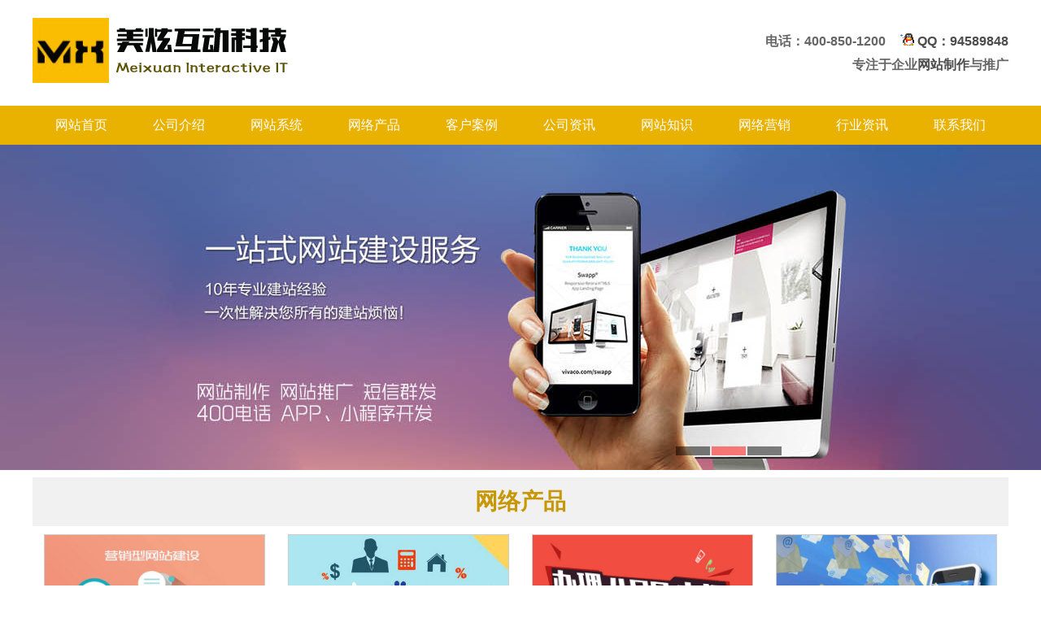

--- FILE ---
content_type: text/html; Charset=gb2312
request_url: http://sxmxhd.com/
body_size: 8215
content:

<html>
<head>
<meta http-equiv="content-type" content="text/html; charset=gb2312">
<title>网站建设-美炫网站建设</title>
<meta name="keywords" content="网站建设,网站系统制作,网站系统开发,公司内部系统开发,web系统开发,网站系统定制,小型软件开发,小型软件定制">
<meta name="description" content="美炫互动科技为各类企业或个人提供企业网站建设和小型网站系统定制开发，帮助客户在工作中经营中提高工作效率，建立新的竞争优势！网站系统定制开发就选美炫互动软件。 ">
<script type="text/javascript">
 if ((navigator.userAgent.match(/(iPhone|iPod|Android|ios)/i))) {
   location.replace("http://www.sxmxhd.com/m/");
 }
</script>
<link href="images/common.css" type="text/css" rel="stylesheet">
<link rel="shortcut icon" href="images/favicon.ico">
</head>
<body leftMargin=0 topMargin=0 rightMargin=0 marginwidth="0" marginheight="0">
<META charset="gb2312">
<table width="1200" border="0" align="center" cellpadding="0" cellspacing="0">
  <tr>
    <td height="130"><a href="http://www.sxmxhd.com/"><img src="images/logo.jpg" height="80" border="0" alt="美炫互动logo"></a> <a href="./"><img src="images/mxhdkj.png" height="80" border="0" alt="美炫网站建设"></a></td>
    <td width="500"><div align="right">
      <p><font style="font-size:16px; font-weight:bold; ">电话：400-850-1200 &nbsp; <a href="tencent://message/?uin=94589848&Site=www.sxmxhd.com&Menu=yes" target="_blank"><img src="images/qq1.gif" border="0"/> QQ：94589848</a>
	  <br><br>专注于企业<a href="http://www.sxmxhd.com/">网站制作</a>与推广 </font></p>
    </div></td>
  </tr>
</table>
<table width="100%"  border="0" align="center" cellpadding="0" cellspacing="0">
  <tr>
    <td bgcolor="#eab200">
<table width="1200" border="0" align="center" cellpadding="0" cellspacing="0">
  <tr>
    <td height="48" align="center"><a href="./" class="b1">网站首页</a></td>
    <td align="center"><a href="about.asp?id=1" class="b1">公司介绍</a></td>
    <td align="center"><a href="p-xitong.asp" class="b1">网站系统</a></td>
    <td align="center"><a href="p.asp" class="b1">网络产品</a></td>
    <td align="center"><a href="p_anli.asp" class="b1">客户案例</a></td>
    <td align="center"><a href="news_type.asp?typeid=9" class="b1">公司资讯</a></td>
    <td align="center"><a href="news_type.asp?typeid=8" class="b1">网站知识</a></td>
    <td align="center"><a href="news_type.asp?typeid=2" class="b1">网络营销</a></td>
    <td align="center"><a href="news_type.asp?typeid=1" class="b1">行业资讯</a></td>
    <td align="center"><a href="about.asp?id=2" class="b1">联系我们</a></td>
  </tr>
</table>
    </td>
  </tr>
</table>
<META charset="gb2312">
<link rel="stylesheet" href="js5/reset.css">
<script type="text/javascript" src="js5/jquery.js"></script>
<script type="text/javascript" src="js5/jquery.SuperSlide2.js"></script>
<div class="contanier clearx">
  <div class="fullSlide">
			<div class="bd">
               <ul>			
					<li _src="url(images/meixuan2.jpg)" style="background:center 0 no-repeat;" alt="太原网站开发、企业官网开发"><a href="index.asp"></a></li>
					<li _src="url(images/meixuan1.jpg)" style="background:center 0 no-repeat;" alt="山西一站式网站建设服务：网站制作推广、app小程序开发"><a href="p.asp"></a></li>
					<li _src="url(images/meixuan3.jpg)" style="background:center 0 no-repeat;" alt="美炫互动优势"><a href="about.asp?id=3"></a></li>
				</ul>
			</div>
			<div class="hd"><ul></ul></div>
			<span class="prev"></span>
			<span class="next"></span>
  </div>

</div>
		
<script type="text/javascript">
		$(function(){
			$(".w1000").slide({
			titCell:"",
			mainCell:".show ul",
			autoPage:true,
			effect:"leftLoop",
			autoPlay:true,
			vis:3
		});

		$(".fullSlide").hover(function(){
    $(this).find(".prev,.next").stop(true, true).fadeTo("show", 0.5)
},
function(){
    $(this).find(".prev,.next").fadeOut()
});
$(".fullSlide").slide({
    titCell: ".hd ul",
    mainCell: ".bd ul",
    effect: "fold",
    autoPlay: true,
    autoPage: true,
    trigger: "click",
    startFun: function(i) {
        var curLi = jQuery(".fullSlide .bd li").eq(i);
        if ( !! curLi.attr("_src")) {
            curLi.css("background-image", curLi.attr("_src")).removeAttr("_src")
        }
    }
});
	})
		
</script>
<br>
<table width="1200" border="0" align="center" cellpadding="0" cellspacing="0">
  <tr>
    <td bgcolor="#f1f1f1" height="60" class="index1"><a href="p.asp">网络产品</a> </td>
  </tr>
</table>
<table width="1200" border="0" align="center" cellpadding="0" cellspacing="0" cellspace="0">
  <tr>
    
    <td width="300" align="center"><table width="272" border="0" align="center" cellpadding="0" cellspacing="0">
        <tr>
          <td height="10"></td>
        </tr>
        <tr>
          <td class="bian4" height="192" valign="middle"><div align="center"><a href='p_show.asp?num=5' target='_blank'><img src="upload/20181020201117378.jpg" width="270"  height="190" alt="营销型网站建设" border="0" /></a></div></td>
        </tr>
        <tr>
          <td height="30"><div align="center"><a href='p_show.asp?num=5' target='_blank' class="b3">营销型网站建设</a></div></td>
        </tr>
    </table></td>
    
    <td width="300" align="center"><table width="272" border="0" align="center" cellpadding="0" cellspacing="0">
        <tr>
          <td height="10"></td>
        </tr>
        <tr>
          <td class="bian4" height="192" valign="middle"><div align="center"><a href='p_show.asp?num=6' target='_blank'><img src="upload/20181020201128928.jpg" width="270"  height="190" alt="网站推广" border="0" /></a></div></td>
        </tr>
        <tr>
          <td height="30"><div align="center"><a href='p_show.asp?num=6' target='_blank' class="b3">网站推广</a></div></td>
        </tr>
    </table></td>
    
    <td width="300" align="center"><table width="272" border="0" align="center" cellpadding="0" cellspacing="0">
        <tr>
          <td height="10"></td>
        </tr>
        <tr>
          <td class="bian4" height="192" valign="middle"><div align="center"><a href='p_show.asp?num=7' target='_blank'><img src="upload/20181020195952889.jpg" width="270"  height="190" alt="企业400电话" border="0" /></a></div></td>
        </tr>
        <tr>
          <td height="30"><div align="center"><a href='p_show.asp?num=7' target='_blank' class="b3">企业400电话</a></div></td>
        </tr>
    </table></td>
    
    <td width="300" align="center"><table width="272" border="0" align="center" cellpadding="0" cellspacing="0">
        <tr>
          <td height="10"></td>
        </tr>
        <tr>
          <td class="bian4" height="192" valign="middle"><div align="center"><a href='p_show.asp?num=8' target='_blank'><img src="upload/2018102020022851.jpg" width="270"  height="190" alt="企业短信平台" border="0" /></a></div></td>
        </tr>
        <tr>
          <td height="30"><div align="center"><a href='p_show.asp?num=8' target='_blank' class="b3">企业短信平台</a></div></td>
        </tr>
    </table></td>
    </td></tr>
  </tr>
</table>
<br>
<table width="1200" border="0" align="center" cellpadding="0" cellspacing="0">
  <tr>
    <td height="60" bgcolor="#f1f1f1" class="index1">简洁实用 会成交的营销型企业网站</td>
  </tr>
</table>
<table width="1200" border="0" align="center" cellpadding="0" cellspacing="14">
  <tr>
    <td width="80" height="80"><div align="center"><img src="images/21.png" width="60"></div></td>
    <td width="300"><strong>培训保障</strong><br>
      网站使用培训、文字图片编辑</td>
    <td width="80"><div align="center"><img src="images/22.png" width="60"></div></td>
    <td width="300"><strong>运营保障</strong><br>
      互联网推广方法指导</td>
    <td width="80"><div align="center"><img src="images/23.png" width="60"></div></td>
    <td width="300"><strong>技术保障</strong><br>
      高效机房，7*24小时不掉线</td>
  </tr>
  <tr>
    <td height="80"><div align="center"><img src="images/24.png" width="60"></div></td>
    <td><strong>营销保障</strong><br>
      网站排名首页霸占搜索首页</td>
    <td><div align="center"><img src="images/25.png" width="60"></div></td>
    <td><strong>咨询保障</strong><br>
      最新网络技术服务咨询</td>
    <td><div align="center"><img src="images/26.png" width="60"></div></td>
    <td><strong>服务保障</strong><br>
      长期免费技术支持与指导</td>
  </tr>
</table>
<br>
<table width="1200" border="0" align="center" cellpadding="0" cellspacing="0" >
  <tr>
    <td width="380" valign="top">
	<table width="380" border="0" cellpadding="0" cellspacing="0">
       <tr>
        <td bgcolor="#393836" height="40" class="bai14">&nbsp;&nbsp;<a href="news_type.asp?typeid=2" class="b1">网络营销</a> Network Marketing</td>
       </tr>
        <tr>
          <td height="10" ></td>
        </tr>
        
        <tr>
          <td align="left" class="bian71" height="32">&nbsp; · <a href="info.asp?nid=58" target="_blank" title="常见的国外友情链接交易平台">
            常见的国外友情链接交易平台
          </a></td>
        </tr>
        
        <tr>
          <td align="left" class="bian71" height="32">&nbsp; · <a href="info.asp?nid=36" target="_blank" title="28条做网站推广的成功法则">
            28条做网站推广的成功法则
          </a></td>
        </tr>
        
        <tr>
          <td align="left" class="bian71" height="32">&nbsp; · <a href="info.asp?nid=31" target="_blank" title="六种见效最快的免费网络推广方法">
            六种见效最快的免费网络推广方法
          </a></td>
        </tr>
        
        <tr>
          <td align="left" class="bian71" height="32">&nbsp; · <a href="info.asp?nid=30" target="_blank" title="网络推广三种方法究竟该如何运用">
            网络推广三种方法究竟该如何运用
          </a></td>
        </tr>
        
        <tr>
          <td align="left" class="bian71" height="32">&nbsp; · <a href="info.asp?nid=26" target="_blank" title="网络推广技巧有哪些？">
            网络推广技巧有哪些？
          </a></td>
        </tr>
        
        <tr>
          <td align="left" class="bian71" height="32">&nbsp; · <a href="info.asp?nid=25" target="_blank" title="百度优化上的9条宝贵经验分享">
            百度优化上的9条宝贵经验分享
          </a></td>
        </tr>
        
        <tr>
          <td align="left" class="bian71" height="32">&nbsp; · <a href="info.asp?nid=19" target="_blank" title="微信公众号7个运营案例实战分享">
            微信公众号7个运营案例实战分享
          </a></td>
        </tr>
        
        <tr>
          <td align="left" class="bian71" height="32">&nbsp; · <a href="info.asp?nid=15" target="_blank" title="网络营销竟能让一个企业起死回生！">
            网络营销竟能让一个企业起死回生！
          </a></td>
        </tr>
        
        <tr>
          <td align="left" class="bian71" height="32">&nbsp; · <a href="info.asp?nid=14" target="_blank" title="SEO如何突破网站排名的困境?">
            SEO如何突破网站排名的困境?
          </a></td>
        </tr>
        
        <tr>
          <td align="left" class="bian71" height="32">&nbsp; · <a href="info.asp?nid=8" target="_blank" title="网络营销效果――品牌增加值">
            网络营销效果――品牌增加值
          </a></td>
        </tr>
        
    </table></td>
    <td width="440" valign="top"><table width="380" border="0" align="center" cellpadding="0" cellspacing="0">
      <tr>
        <td bgcolor="#eab200" height="40" class="bai14">&nbsp;&nbsp;<a href="news_type.asp?typeid=1" class="b1">行业新闻</a> Industry News</td>
      </tr>
      <tr>
        <td height="10" ></td>
      </tr>
      
      <tr>
        <td align="left" class="bian71" height="32">&nbsp; · <a href="info.asp?nid=64" target="_blank" title="现在还有站长在做网站吗？以前的站长还在吗?">
          现在还有站长在做网站吗？以前的站长还在吗?
        </a></td>
      </tr>
      
      <tr>
        <td align="left" class="bian71" height="32">&nbsp; · <a href="info.asp?nid=62" target="_blank" title="网站建设不仅是企业的数字名片 更是市场竞争中的核心竞争力">
          网站建设不仅是企业的数字名片 更是市场竞争中
        </a></td>
      </tr>
      
      <tr>
        <td align="left" class="bian71" height="32">&nbsp; · <a href="info.asp?nid=60" target="_blank" title="整站优化推广 网站排名不再是难题">
          整站优化推广 网站排名不再是难题
        </a></td>
      </tr>
      
      <tr>
        <td align="left" class="bian71" height="32">&nbsp; · <a href="info.asp?nid=57" target="_blank" title="研究发现Google搜索质量确实在劣化">
          研究发现Google搜索质量确实在劣化
        </a></td>
      </tr>
      
      <tr>
        <td align="left" class="bian71" height="32">&nbsp; · <a href="info.asp?nid=56" target="_blank" title="Google将调整搜索排名以遵守欧盟的监管规定">
          Google将调整搜索排名以遵守欧盟的监管规
        </a></td>
      </tr>
      
      <tr>
        <td align="left" class="bian71" height="32">&nbsp; · <a href="info.asp?nid=55" target="_blank" title="某部门网站使用指南及导航栏目说明">
          某部门网站使用指南及导航栏目说明
        </a></td>
      </tr>
      
      <tr>
        <td align="left" class="bian71" height="32">&nbsp; · <a href="info.asp?nid=53" target="_blank" title="快手广告开户多少钱？快手广告开户需要哪些资质？">
          快手广告开户多少钱？快手广告开户需要哪些资质
        </a></td>
      </tr>
      
      <tr>
        <td align="left" class="bian71" height="32">&nbsp; · <a href="info.asp?nid=52" target="_blank" title="互联网营销师：网络消费的“逐浪者”">
          互联网营销师：网络消费的“逐浪者”
        </a></td>
      </tr>
      
      <tr>
        <td align="left" class="bian71" height="32">&nbsp; · <a href="info.asp?nid=50" target="_blank" title="OA系统对中小企业的重要性">
          OA系统对中小企业的重要性
        </a></td>
      </tr>
      
      <tr>
        <td align="left" class="bian71" height="32">&nbsp; · <a href="info.asp?nid=49" target="_blank" title="太原软著加急 30天软件著作权加急">
          太原软著加急 30天软件著作权加急
        </a></td>
      </tr>
      
    </table></td>
    <td width="380" valign="top"><table width="380" border="0" cellpadding="0" cellspacing="0">
      <tr>
        <td bgcolor="#eab200" height="40" class="bai14">&nbsp;&nbsp;<a href="news_type.asp?typeid=8" class="b1">网站知识</a> Website Knowledge</td>
      </tr>
      <tr>
        <td height="10" ></td>
      </tr>
      
      <tr>
        <td align="left" class="bian71" height="32">&nbsp; · <a href="info.asp?nid=70" target="_blank" title="如何进行英文关键词研究和网站分析？">
          如何进行英文关键词研究和网站分析？
        </a></td>
      </tr>
      
      <tr>
        <td align="left" class="bian71" height="32">&nbsp; · <a href="info.asp?nid=69" target="_blank" title="谷歌搜索趋势和流量地域分布的查看">
          谷歌搜索趋势和流量地域分布的查看
        </a></td>
      </tr>
      
      <tr>
        <td align="left" class="bian71" height="32">&nbsp; · <a href="info.asp?nid=68" target="_blank" title="企业申请公众号流程及注意事项">
          企业申请公众号流程及注意事项
        </a></td>
      </tr>
      
      <tr>
        <td align="left" class="bian71" height="32">&nbsp; · <a href="info.asp?nid=67" target="_blank" title="一个Favicon图片生成网站的功能解析">
          一个Favicon图片生成网站的功能解析
        </a></td>
      </tr>
      
      <tr>
        <td align="left" class="bian71" height="32">&nbsp; · <a href="info.asp?nid=66" target="_blank" title="搜狗搜索蜘蛛IP地址大全">
          搜狗搜索蜘蛛IP地址大全
        </a></td>
      </tr>
      
      <tr>
        <td align="left" class="bian71" height="32">&nbsp; · <a href="info.asp?nid=65" target="_blank" title="一个家具公司企业网站功能概述">
          一个家具公司企业网站功能概述
        </a></td>
      </tr>
      
      <tr>
        <td align="left" class="bian71" height="32">&nbsp; · <a href="info.asp?nid=63" target="_blank" title="简洁企业客户管理系统下载 客户管理系统开发">
          简洁企业客户管理系统下载 客户管理系统开发
        </a></td>
      </tr>
      
      <tr>
        <td align="left" class="bian71" height="32">&nbsp; · <a href="info.asp?nid=61" target="_blank" title="网站基本常识大起底">
          网站基本常识大起底
        </a></td>
      </tr>
      
      <tr>
        <td align="left" class="bian71" height="32">&nbsp; · <a href="info.asp?nid=59" target="_blank" title="企业网站内容常见可能违反广告法重要提醒">
          企业网站内容常见可能违反广告法重要提醒
        </a></td>
      </tr>
      
      <tr>
        <td align="left" class="bian71" height="32">&nbsp; · <a href="info.asp?nid=51" target="_blank" title="备案网站被反诈中心拦截成127.0.0.1或0.0.0.0如何解决？">
          备案网站被反诈中心拦截成127.0.0.1或
        </a></td>
      </tr>
      
    </table></td>
  </tr>
</table>
<br>
<table width="1200" border="0" align="center" cellpadding="0" cellspacing="0">
  <tr>
    <td bgcolor="#f1f1f1" height="60" class="index1"><a href="p-xitong.asp">网站系统</a> </td>
  </tr>
</table>
<table width="1200" border="0" align="center" cellpadding="0" cellspacing="0" cellspace="0">
  <tr>
    
    <td width="300" align="center"><table width="272" border="0" align="center" cellpadding="0" cellspacing="0">
        <tr>
          <td height="10"></td>
        </tr>
        <tr>
          <td class="bian4" height="192" valign="middle"><div align="center"><a href='p_show.asp?num=20' target='_blank'><img src="upload/2022114193431560.jpg" width="270"  height="190" alt="学校/物业在线报修系统" border="0" /></a></div></td>
        </tr>
        <tr>
          <td height="30"><div align="center"><a href='p_show.asp?num=20' target='_blank' class="b3">学校/物业在线报修系统</a></div></td>
        </tr>
    </table></td>
    
    <td width="300" align="center"><table width="272" border="0" align="center" cellpadding="0" cellspacing="0">
        <tr>
          <td height="10"></td>
        </tr>
        <tr>
          <td class="bian4" height="192" valign="middle"><div align="center"><a href='p_show.asp?num=19' target='_blank'><img src="upload/20181020201128928.jpg" width="270"  height="190" alt="在线考试系统" border="0" /></a></div></td>
        </tr>
        <tr>
          <td height="30"><div align="center"><a href='p_show.asp?num=19' target='_blank' class="b3">在线考试系统</a></div></td>
        </tr>
    </table></td>
    
    <td width="300" align="center"><table width="272" border="0" align="center" cellpadding="0" cellspacing="0">
        <tr>
          <td height="10"></td>
        </tr>
        <tr>
          <td class="bian4" height="192" valign="middle"><div align="center"><a href='p_show.asp?num=13' target='_blank'><img src="upload/2020226111732865.jpg" width="270"  height="190" alt="疫情公交出租车实名登记系统（扫码登记）" border="0" /></a></div></td>
        </tr>
        <tr>
          <td height="30"><div align="center"><a href='p_show.asp?num=13' target='_blank' class="b3">疫情公交出租车实名登记系统（扫码</a></div></td>
        </tr>
    </table></td>
    
    <td width="300" align="center"><table width="272" border="0" align="center" cellpadding="0" cellspacing="0">
        <tr>
          <td height="10"></td>
        </tr>
        <tr>
          <td class="bian4" height="192" valign="middle"><div align="center"><a href='p_show.asp?num=25' target='_blank'><img src="upload/20181020201117378.jpg" width="270"  height="190" alt="学校学籍系统" border="0" /></a></div></td>
        </tr>
        <tr>
          <td height="30"><div align="center"><a href='p_show.asp?num=25' target='_blank' class="b3">学校学籍系统</a></div></td>
        </tr>
    </table></td>
    </td></tr>
    <td width="300" align="center"><table width="272" border="0" align="center" cellpadding="0" cellspacing="0">
        <tr>
          <td height="10"></td>
        </tr>
        <tr>
          <td class="bian4" height="192" valign="middle"><div align="center"><a href='p_show.asp?num=24' target='_blank'><img src="upload/2022127202730547.jpg" width="270"  height="190" alt="学校成绩查询网站系统" border="0" /></a></div></td>
        </tr>
        <tr>
          <td height="30"><div align="center"><a href='p_show.asp?num=24' target='_blank' class="b3">学校成绩查询网站系统</a></div></td>
        </tr>
    </table></td>
    
    <td width="300" align="center"><table width="272" border="0" align="center" cellpadding="0" cellspacing="0">
        <tr>
          <td height="10"></td>
        </tr>
        <tr>
          <td class="bian4" height="192" valign="middle"><div align="center"><a href='p_show.asp?num=23' target='_blank'><img src="upload/202212617227243.jpg" width="270"  height="190" alt="小区临时检查预约系统 临时预约系统" border="0" /></a></div></td>
        </tr>
        <tr>
          <td height="30"><div align="center"><a href='p_show.asp?num=23' target='_blank' class="b3">小区临时检查预约系统 临时预约系</a></div></td>
        </tr>
    </table></td>
    
    <td width="300" align="center"><table width="272" border="0" align="center" cellpadding="0" cellspacing="0">
        <tr>
          <td height="10"></td>
        </tr>
        <tr>
          <td class="bian4" height="192" valign="middle"><div align="center"><a href='p_show.asp?num=22' target='_blank'><img src="upload/2022125203531485.jpg" width="270"  height="190" alt="客户进度查询系统" border="0" /></a></div></td>
        </tr>
        <tr>
          <td height="30"><div align="center"><a href='p_show.asp?num=22' target='_blank' class="b3">客户进度查询系统</a></div></td>
        </tr>
    </table></td>
    
    <td width="300" align="center"><table width="272" border="0" align="center" cellpadding="0" cellspacing="0">
        <tr>
          <td height="10"></td>
        </tr>
        <tr>
          <td class="bian4" height="192" valign="middle"><div align="center"><a href='p_show.asp?num=21' target='_blank'><img src="upload/202212617227243.jpg" width="270"  height="190" alt="EXCEL万能查询网站系统" border="0" /></a></div></td>
        </tr>
        <tr>
          <td height="30"><div align="center"><a href='p_show.asp?num=21' target='_blank' class="b3">EXCEL万能查询网站系统</a></div></td>
        </tr>
    </table></td>
    </td></tr>
  </tr>
</table>
<br>
<table width="1200" border="0" align="center" cellpadding="0" cellspacing="0">
  <tr>
    <td height="60" bgcolor="#f1f1f1" class="index1"><a href="p_anli.asp" class="index1">客户案例</a> </td>
  </tr>
</table>
<br>
<table width="1200" border=0 align="center" cellpadding=1 cellspacing=1>
  <tr>
    <td align="center"><div id="demo" style="overflow:hidden;width:1196;color:#ffffff">
        <table border=0 align=center cellpadding=0 cellspace=0 height="170">
          <tr>
            <td id="demo1">
                <table border="0" cellspacing="0" cellpadding="0">
                  
                  <tr align="center">
                    
                    <td width="240" valign="top" height="170">
					
					<table width="227" border="0" cellpadding="0" cellspacing="0" class="bian13">
                        <tr>
                          <td style="BORDER: #dddddd 1px solid; "><a href="p-cp.asp?num=28" target="_blank"><img border=0 src="upload/2022101717493726.jpg" width="225" height="150"></a></td>
                        </tr>
                      </table><br>
                        <div align="center"><a href="p-cp.asp?num=28" target="_blank">山西海派项目管理有限公司</a></div></td>
                    <td width="30">&nbsp;&nbsp;</td>
                    
                    <td width="240" valign="top" height="170">
					
					<table width="227" border="0" cellpadding="0" cellspacing="0" class="bian13">
                        <tr>
                          <td style="BORDER: #dddddd 1px solid; "><a href="p-cp.asp?num=27" target="_blank"><img border=0 src="upload/20221017174730309.jpg" width="225" height="150"></a></td>
                        </tr>
                      </table><br>
                        <div align="center"><a href="p-cp.asp?num=27" target="_blank">天津津成电缆</a></div></td>
                    <td width="30">&nbsp;&nbsp;</td>
                    
                    <td width="240" valign="top" height="170">
					
					<table width="227" border="0" cellpadding="0" cellspacing="0" class="bian13">
                        <tr>
                          <td style="BORDER: #dddddd 1px solid; "><a href="p-cp.asp?num=26" target="_blank"><img border=0 src="upload/2022101717415273.jpg" width="225" height="150"></a></td>
                        </tr>
                      </table><br>
                        <div align="center"><a href="p-cp.asp?num=26" target="_blank">宜标（北京）工程项目管理有限公司</a></div></td>
                    <td width="30">&nbsp;&nbsp;</td>
                    
                    <td width="240" valign="top" height="170">
					
					<table width="227" border="0" cellpadding="0" cellspacing="0" class="bian13">
                        <tr>
                          <td style="BORDER: #dddddd 1px solid; "><a href="p-cp.asp?num=18" target="_blank"><img border=0 src="upload/2020112194024803.jpg" width="225" height="150"></a></td>
                        </tr>
                      </table><br>
                        <div align="center"><a href="p-cp.asp?num=18" target="_blank">中保国卫国际保安服务(北京)有限公司</a></div></td>
                    <td width="30">&nbsp;&nbsp;</td>
                    
                    <td width="240" valign="top" height="170">
					
					<table width="227" border="0" cellpadding="0" cellspacing="0" class="bian13">
                        <tr>
                          <td style="BORDER: #dddddd 1px solid; "><a href="p-cp.asp?num=17" target="_blank"><img border=0 src="upload/202052818314986.jpg" width="225" height="150"></a></td>
                        </tr>
                      </table><br>
                        <div align="center"><a href="p-cp.asp?num=17" target="_blank">西南泡沫混凝土网</a></div></td>
                    <td width="30">&nbsp;&nbsp;</td>
                    
                    <td width="240" valign="top" height="170">
					
					<table width="227" border="0" cellpadding="0" cellspacing="0" class="bian13">
                        <tr>
                          <td style="BORDER: #dddddd 1px solid; "><a href="p-cp.asp?num=16" target="_blank"><img border=0 src="upload/2020528174650513.jpg" width="225" height="150"></a></td>
                        </tr>
                      </table><br>
                        <div align="center"><a href="p-cp.asp?num=16" target="_blank">重庆固斯特砂浆网</a></div></td>
                    <td width="30">&nbsp;&nbsp;</td>
                    
                    <td width="240" valign="top" height="170">
					
					<table width="227" border="0" cellpadding="0" cellspacing="0" class="bian13">
                        <tr>
                          <td style="BORDER: #dddddd 1px solid; "><a href="p-cp.asp?num=15" target="_blank"><img border=0 src="upload/2020319194110215.jpg" width="225" height="150"></a></td>
                        </tr>
                      </table><br>
                        <div align="center"><a href="p-cp.asp?num=15" target="_blank">山西华益恒玻璃钢</a></div></td>
                    <td width="30">&nbsp;&nbsp;</td>
                    
                    <td width="240" valign="top" height="170">
					
					<table width="227" border="0" cellpadding="0" cellspacing="0" class="bian13">
                        <tr>
                          <td style="BORDER: #dddddd 1px solid; "><a href="p-cp.asp?num=14" target="_blank"><img border=0 src="upload/2020226112916816.jpg" width="225" height="150"></a></td>
                        </tr>
                      </table><br>
                        <div align="center"><a href="p-cp.asp?num=14" target="_blank">公交公司新冠疫情乘车实名登记系统（扫码录入）</a></div></td>
                    <td width="30">&nbsp;&nbsp;</td>
                    
                  </tr>
              </table></td>
            <td id=demo2></td>
          </tr>
        </table>
      </div>
        <script>
var speed=20
demo2.innerHTML=demo1.innerHTML
function Marquee(){
if(demo2.offsetWidth-demo.scrollLeft<=0)
demo.scrollLeft-=demo1.offsetWidth
else{
demo.scrollLeft++
}
}
var MyMar=setInterval(Marquee,speed)
demo.onmouseover=function() {clearInterval(MyMar)}
demo.onmouseout=function() {MyMar=setInterval(Marquee,speed)}
              </script>
    </td>
  </tr>
</table>
<br>
<table width="1200" border="0" align="center" cellpadding="0" cellspacing="0" >
  
  <tr>
    <td height="60">友情链接：
        <a href="http://www.sxmxhd.com/xiangyingshi.htm" target="_blank" class="index_main2">响应式网站</a> 
        
        <a href="http://www.sxmxhd.com/weiwangzhan.htm" target="_blank" class="index_main2">微网站模板</a> 
        
        <a href="http://demo.mypanel.cn/share/xys_share.htm" target="_blank" class="index_main2">响应式模板分享</a> 
        
        <a href="http://fanyi.qiyemulu.cn/" target="_blank" class="index_main2">翻译网址导航网</a> 
        
        <a href="http://zj.7gdy.cn/" target="_blank" class="index_main2">杭州AAA信用</a> 
        
        <a href="http://www.126-163.com/" target="_blank" class="index_main2">山西三体系认证</a> 
        
        <a href="http://www.wxzctg.com/" target="_blank" class="index_main2">纯铁</a> 
        
        <a href="http://www.400890.com.cn/" target="_blank" class="index_main2">400电话</a> 
        
        <a href="http://www.qywzmb.com/" target="_blank" class="index_main2">企业网站模板</a> 
        
        <a href="http://027.xy3w.cn/" target="_blank" class="index_main2">湖北AAA信用</a> 
        
        <a href="http://guhanzi.shanxiyoudi.com/" target="_blank" class="index_main2">文言文字典网</a> 
        
        <a href="http://500.sxmxhd.cn/" target="_blank" class="index_main2">极速建站</a> 
        
        <a href="http://www.xjxwd.com/" target="_blank" class="index_main2">乌鲁木齐铁艺护栏</a> 
        
        <a href="http://hb.7gdy.cn/" target="_blank" class="index_main2">河北3A认证</a> 
        
        <a href="https://www.infocoding.cn" target="_blank" class="index_main2">上海微信小程序制作</a> 
        
        <a href="http://hao.nvfang.com.cn" target="_blank" class="index_main2">京牌价位</a> 
        
        <a href="https://www.heimao.wiki" target="_blank" class="index_main2">黑帽百科</a> 
        
        <a href="http://www.tttaf.cn/" target="_blank" class="index_main2">繁体字字典网</a> 
        
        <a href="http://www.pq36.cn/zidian.asp?id=609" target="_blank" class="index_main2">阿字读音和解释</a> 
        <!--links start-->&nbsp;<a href="https://www.gzfenglinfang.com/" target="_blank" class="index_main2">风淋室</a>&nbsp;<a href="https://www.522gg.com/" target="_blank" class="index_main2">522gg手游网</a><!--links end-->
	</td>
  </tr>
</table>
<meta charset="gb2312">
<br>
<table width="100%" border="0" align="center" cellpadding="0" cellspacing="0">
  <tr>
    <td height="130" bgcolor="#393836">
	<TABLE cellSpacing=0 cellPadding=0 width=1200 border=0 align="center">
     <TR>
       <TD height="30"><div align="center"><font color="#FFFFFF"><b>CopyRight &copy; 2018-2025 <a href="http://www.sxmxhd.com/" class="next">网站系统开发</a>  <a href="http://www.sxmxhd.com/" class="next">美炫网站建设</a> All rights reserved.</b></font></div></TD>
     </TR> 
     <TR>
       <TD height="30"><div align="center"><font color="#FFFFFF"><b>地址：太原市长风西街62号长风世纪广场C1603 &nbsp; QQ/微信：94589848 &nbsp;电话：400-850-1200</b></font></div></TD>
     </TR>
     <TR>
       <TD height="30"><div align="center"><font color="#FFFFFF"><a href="x.asp?bei=1" class="in3" target="_blank">晋ICP备18011349号-1</a> <img src="images/beian.png" height="14" align="absmiddle"><a href="x.asp" class="in3" target="_blank">晋公网安备14010902000889号</a></font></div></TD>
     </TR>
    </TABLE>
	</td>
  </tr>
</table>

<script charset="UTF-8" id="LA_COLLECT" src="//sdk.51.la/js-sdk-pro.min.js"></script>
<script>LA.init({id: "JXE2qV9YDlMZKjcU",ck: "JXE2qV9YDlMZKjcU"})</script>
</body>
</html>

--- FILE ---
content_type: text/css
request_url: http://sxmxhd.com/images/common.css
body_size: 1812
content:
<meta content="text/html; charset=gb2312">

textfield {
	FONT-SIZE: 14px; FONT-FAMILY: 微软雅黑,Verdana, Arial, sans-serif
}
CheckBox {
	FONT-SIZE: 14px; FONT-FAMILY: 微软雅黑,Verdana, Arial, sans-serif
}
Radio {
	FONT-SIZE: 14px; FONT-FAMILY: 微软雅黑,Verdana, Arial, sans-serif
}
SELECT {
	FONT-SIZE: 14px; FONT-FAMILY: 微软雅黑,Verdana, Arial, sans-serif
}
TEXTAREA {
	FONT-SIZE: 14px; FONT-FAMILY: 微软雅黑,Verdana, Arial, sans-serif
}
INPUT {
	FONT-SIZE: 14px; FONT-FAMILY: 微软雅黑,Verdana, Arial, sans-serif
}
.input1 {
	font-family: "Arial", "Helvetica", "sans-serif";
	border: 1px solid #CCCCCC;
	FONT-SIZE: 14px;
	background-color: #FFFFFF;
}

.hong12 { 
	FONT-SIZE: 14px;
	color: red;
}

A:link {FONT-SIZE: 16px; COLOR: #4d4d4d; TEXT-DECORATION: none}
A:visited {FONT-SIZE: 16px; COLOR: #4d4d4d; TEXT-DECORATION: none}
A:hover {FONT-SIZE: 16px; COLOR: #c79706; TEXT-DECORATION: none; text-decoration:underline}

a.b:link {FONT-SIZE: 16px; color: #666666;FONT-FAMILY: 微软雅黑,Verdana, Arial, sans-serif; font-weight: bold;}
a.b:visited {FONT-SIZE: 16px; color: #666666;FONT-FAMILY: 微软雅黑,Verdana, Arial, sans-serif; font-weight: bold;}
a.b:hover {FONT-SIZE: 16px; color: #f13a3a;FONT-FAMILY: 微软雅黑,Verdana, Arial, sans-serif; font-weight: bold;text-decoration:none }   

a.b1:link {FONT-SIZE: 16px; color: #ffffff;}
a.b1:visited {FONT-SIZE: 16px; color: #ffffff;}
a.b1:hover {FONT-SIZE: 16px; color: #ffffff;} 
 
a.b11:link {FONT-SIZE: 16px; color: #01328e;font-weight: bold;}
a.b11:visited {FONT-SIZE: 16px; color: #01328e;font-weight: bold;}
a.b11:hover {FONT-SIZE: 16px; color: #1d7591;font-weight: bold;}

a.b3:link {FONT-SIZE: 16px; color: #4d4d4d;font-weight: bold;}
a.b3:visited {FONT-SIZE: 16px; color: #4d4d4d;font-weight: bold;}
a.b3:hover {FONT-SIZE: 16px; color: #f13a3a;font-weight: bold;} 

a.b2:link {FONT-SIZE: 16px; color: #333333;font-weight: bold;}
a.b2:visited {FONT-SIZE: 16px; color: #333333;font-weight: bold;}
a.b2:hover {FONT-SIZE: 16px; color: #333333;font-weight: bold;}  

A.aa:link {FONT-SIZE: 16px; COLOR: #ff0000; TEXT-DECORATION: none; font-weight:700}
A.aa:visited {FONT-SIZE: 16px; COLOR: #ff0000; TEXT-DECORATION: none; font-weight:700}
A.aa:hover {FONT-SIZE: 16px; COLOR: #1d7591; TEXT-DECORATION: none; font-weight:700;text-decoration:underline}

A.next:link {FONT-SIZE: 16px; COLOR: #ffffff; font-weight: bold; TEXT-DECORATION: none}
A.next:visited {FONT-SIZE: 16px; COLOR: #ffffff; font-weight: bold; TEXT-DECORATION: none}
A.next:hover {FONT-SIZE: 16px; COLOR: #eeeeee; font-weight: bold; TEXT-DECORATION: none}

A.news:link {FONT-SIZE: 16px; COLOR: #424542; FONT-FAMILY: 微软雅黑,Verdana, Arial, sans-serif; TEXT-DECORATION: none}
A.news:visited {FONT-SIZE: 16px; COLOR: #424542; FONT-FAMILY: 微软雅黑,Verdana, Arial, sans-serif; TEXT-DECORATION: none}
A.news:hover {FONT-SIZE: 16px; COLOR: #424542; FONT-FAMILY: 微软雅黑,Verdana, Arial, sans-serif; TEXT-DECORATION: none}

A.b9:link {FONT-SIZE: 16px; COLOR: #000000; FONT-FAMILY: 微软雅黑,Verdana, Arial, sans-serif; TEXT-DECORATION: none;font-weight: bold;}
A.b9:visited {FONT-SIZE: 16px; COLOR: #000000; FONT-FAMILY: 微软雅黑,Verdana, Arial, sans-serif; TEXT-DECORATION: none;font-weight: bold;}
A.b9:hover {FONT-SIZE: 16px; COLOR: #f13a3a; FONT-FAMILY: 微软雅黑,Verdana, Arial, sans-serif; TEXT-DECORATION: none;font-weight: bold;}

A.index_main:link {FONT-SIZE: 16px; COLOR: #690100; FONT-FAMILY: 微软雅黑,Verdana, Arial, sans-serif; TEXT-DECORATION: none;font-weight: bold}
A.index_main:visited {FONT-SIZE: 16px; COLOR: #690100; FONT-FAMILY: 微软雅黑,Verdana, Arial, sans-serif; TEXT-DECORATION: none;font-weight: bold}
A.index_main:hover {FONT-SIZE: 16px; COLOR: #690100; FONT-FAMILY: 微软雅黑,Verdana, Arial, sans-serif; TEXT-DECORATION: none;font-weight: bold}

A.a1:link {FONT-SIZE: 14px; COLOR: #644577;  TEXT-DECORATION: none}
A.a1:visited {FONT-SIZE: 14px; COLOR: #644577;  TEXT-DECORATION: none}
A.a1:hover {FONT-SIZE: 14px; COLOR: #c61c18;  TEXT-DECORATION: none; text-decoration:underline}

A.zi14:link {FONT-SIZE: 14px; COLOR: #4d4d4d; TEXT-DECORATION: none}
A.zi14:visited {FONT-SIZE: 14px; COLOR: #4d4d4d; TEXT-DECORATION: none}
A.zi14:hover {FONT-SIZE: 14px; COLOR: #f13a3a; TEXT-DECORATION: none; text-decoration:underline}

A.index_main2:link , A.index_main2:visited {FONT-SIZE: 12px; COLOR: #3f3f3f; FONT-FAMILY: 微软雅黑,Verdana, Arial, sans-serif; TEXT-DECORATION: none;}
A.index_main2:hover {FONT-SIZE: 12px; COLOR: #0a8647; FONT-FAMILY: 微软雅黑,Verdana, Arial, sans-serif; TEXT-DECORATION: none;}

A.in3:link , A.in3:visited {FONT-SIZE: 12px; COLOR: #f1f1f1; FONT-FAMILY: 微软雅黑,Verdana, Arial, sans-serif; TEXT-DECORATION: none;}
A.in3:hover {FONT-SIZE: 12px; COLOR: #eeeeee; FONT-FAMILY: 微软雅黑,Verdana, Arial, sans-serif; TEXT-DECORATION: none;}

BODY {
	BORDER-RIGHT: 0px; BORDER-TOP: 0px; FONT-WEIGHT: normal; FONT-SIZE: 16px; MARGIN: 0px; BORDER-LEFT: 0px; color:#666666; LINE-HEIGHT: 20px; BORDER-BOTTOM: 0px; FONT-STYLE: normal; FONT-FAMILY: 微软雅黑,Verdana, Arial, sans-serif; TEXT-DECORATION: none
}
BR {
	FONT-WEIGHT: normal; FONT-SIZE: 16px; COLOR: black; LINE-HEIGHT: 9px; FONT-STYLE: normal; FONT-FAMILY: 微软雅黑,Verdana, Arial, sans-serif
}
DIV {
	FONT-SIZE: 16px; FONT-STYLE: normal; FONT-FAMILY: 微软雅黑,Verdana, Arial, sans-serif
}
EM {
	FONT-WEIGHT: normal; FONT-SIZE: 16px; TEXT-TRANSFORM: none; FONT-STYLE: normal; FONT-FAMILY: 微软雅黑,Verdana, Arial, sans-serif
}
B {
	FONT-WEIGHT: bold; FONT-SIZE: 16px; FONT-FAMILY: 微软雅黑,Verdana, Arial, sans-serif; TEXT-DECORATION: none
}
P {
	FONT-SIZE: 16px; LINE-HEIGHT: 20px; FONT-FAMILY: 微软雅黑,Verdana, Arial, sans-serif; TEXT-DECORATION: none
}
TD {
	FONT-SIZE: 16px; COLOR: #666666; LINE-HEIGHT: 20px; FONT-FAMILY: 微软雅黑,Verdana, Arial, sans-serif; TEXT-DECORATION: none
}
H1 {
	FONT-SIZE: 16px; FONT-FAMILY: 微软雅黑,Verdana, Arial, sans-serif
}
td14 {
	FONT-SIZE: 14px; COLOR: #666666; LINE-HEIGHT: 20px; FONT-FAMILY: 微软雅黑,Verdana, Arial, sans-serif; TEXT-DECORATION: none
}
.title_text {
	FONT-WEIGHT: bold; FONT-SIZE: 16px; COLOR: #84847e; LINE-HEIGHT: normal; FONT-STYLE: normal; FONT-VARIANT: normal; TEXT-DECORATION: none
}
.path {
	FONT-WEIGHT: bold; FONT-SIZE: 16px; COLOR: #ffffff; LINE-HEIGHT: normal; FONT-STYLE: normal; FONT-VARIANT: normal; TEXT-DECORATION: none
}
.big_text {
	FONT-WEIGHT: bold; FONT-SIZE: 16px; COLOR: #d41d19; LINE-HEIGHT: 16pt; TEXT-DECORATION: none
}
.big_text2 {
	FONT-WEIGHT: bold; FONT-SIZE: 16px; COLOR: #d41d19; LINE-HEIGHT: 16pt; TEXT-DECORATION: none
}
.bg_text1 {
	FONT-WEIGHT: bold; FONT-SIZE: 16px; LINE-HEIGHT: normal; FONT-STYLE: normal; BACKGROUND-COLOR: #f3f3f3; FONT-VARIANT: normal
}
.leook1 {
	BORDER-RIGHT: #e0e0e0 1px solid; BORDER-TOP: #999999 0px solid; BORDER-LEFT: #999999 0px solid; BORDER-BOTTOM: #999999 0px solid
}
.leook2 {
	BORDER-RIGHT: #999999 0px solid; BORDER-TOP: #c0c0c0 0px solid; BORDER-LEFT: #999999 0px solid; BORDER-BOTTOM: #c0c0c0 1px solid
}
.textNews {
	FONT-SIZE: 16px; COLOR: #464644
}
.footcompany {
	FONT-SIZE: 16px;
	color: #FFFFFF;
}
.top {
	FONT-SIZE: 16px;
	color: #FFFFFF;
}
.da{ font-size:16px; font-weight: bold; }
.bai14{ font-size:16px; color:#ffffff; }

.bian31 {
   border: 1px solid #cccccc;
}
.bian21 {
   border: 1px solid #999999;
}
.bian1631 {
   border: 1px solid #d6d6d6;
}
.bian1 {
   border: 1px solid #ffdd99;
}
.bian2 {
   border: 1px solid #f1f1f1;
}
.bian3 {
   border: 1px solid #96c2f1;
}
.bian4 {
   border: 1px solid #cccccc;
}
.bian5 {
   border: 1px solid #000000;
}

.bian71 {
	border-bottom-width: 1px;
	border-bottom-style: dashed;
	border-bottom-color:#cccccc;
}


#aaa{ 
border-bottom:1px dotted #cccccc;  
height:0px;  
} 

.index1 { FONT-SIZE: 28px; color: #c79706; font-weight: bold; FONT-FAMILY: 微软雅黑,Verdana, Arial, sans-serif; text-align:center; }
.index1 a:link {FONT-SIZE: 28px; color: #c79706;font-weight: bold;}
.index1 a:visited {FONT-SIZE: 28px; color: #c79706;font-weight: bold;}
.index1 a:hover {FONT-SIZE: 28px; color: #7c5e02;font-weight: bold; TEXT-DECORATION: none;}
.index1 a.z14:link {FONT-SIZE: 16px; color: #000000;font-weight: bold;}
.index1 a.z14:visited {FONT-SIZE: 16px; color: #000000;font-weight: bold;}
.index1 a.z14:hover {FONT-SIZE: 16px; color: #8f0c0c;font-weight: bold; TEXT-DECORATION: none;}
.index2 { FONT-SIZE: 14px; color: #FFFFFF;}
.left1 { FONT-SIZE: 26px; font-weight: bold; color: #FFFFFF; }

--- FILE ---
content_type: text/css
request_url: http://sxmxhd.com/js5/reset.css
body_size: 1545
content:
h1,h2,h3,h4,h5,h6,hr,blockquote,dl,dt,dd,ul,ol,li,pre,fieldset,lengend{margin:0; padding:0;}
h1{font-size:18px;}h2{font-size:16px;}h3{font-size:14px;}h4,h5,h6{font-size:100%;}
code,kbd,pre,samp,tt{font-family:"Courier New",Courier,monospace;}
button,input,select,textarea{font-size:100%;}
address,cite,dfn,em,var{font-style:normal}
q:before, q:after {content:"";}
hr{border:none;height:1px;}
fieldset,img{border:none;}
ul,ol{list-style:none;}
small{font-size:12px;}
lengend{color:#000;}

/*娓呮娴姩*/
.clearx:after {
visibility: hidden;
display: block;
font-size: 0;
content: " ";
clear: both;
height: 0;
}


.left{float: left;}
.right{float: right;}
.contanier{width: 100%;background: #fff;}
.nav{width:1000px;margin:0 auto;height: 85px; }

/*new*/
.fullSlide{width:100%;position:relative;height:400px;background:#ffffff;overflow: hidden;}
.fullSlide .bd{margin:0 auto;position:relative;z-index:0;overflow:hidden;}
.fullSlide .bd ul{width:100% !important;}
.fullSlide .bd li{width:100% !important;height:400px;overflow:hidden;text-align:center;}
.fullSlide .bd li a{display:block;height:400px;}
.fullSlide .hd{width:60%;position:absolute;z-index:1;bottom:0;right:0;height:30px;line-height:30px;}
.fullSlide .hd ul{text-align:center;}
.fullSlide .hd ul li{cursor:pointer;display:inline-block;*display:inline;zoom:1;width:42px;height:11px;margin:1px;overflow:hidden;background:#000;filter:alpha(opacity=50);opacity:0.5;line-height:999px;}
.fullSlide .hd ul .on{background:#f00;}
.fullSlide .prev,.fullSlide .next{display:block;position:absolute;z-index:1;top:50%;margin-top:-30px;left:5%;z-index:1;width:40px;height:60px;background:url(../js5/slider-arrow.png) -126px -137px #000 no-repeat;cursor:pointer;filter:alpha(opacity=50);opacity:0.5;display:none;}
.fullSlide .next{left:auto;right:5%;background-position:-6px -137px;}

.box{margin-top: 30px;width: 100%;height: 330px;border-top: 1px dashed #d2d2d2;}
.box2{height: 240px;}
.w1000{width:1000px;height: 310px;margin: 0 auto;position: relative;padding-top: 55px;}
.box .w1000 s{width:23px;height: 38px;background: url(../js5/jiantou.jpg) no-repeat;display: block;position: absolute; top:100px;cursor: pointer;}
.box .w1000 s.prev{left: 0}
.box .w1000 s.next{background-position: -37px 0;right: 0!important;}
.show li{width:248px;margin-right: 38px;float: left;}
.show li a.tu{margin-bottom: 20px;color: #99d872;display: block;}
.show li h2{color: #99d872;font-weight: normal;margin-bottom: 10px;}
.show li.no_right{margin-right: 0px;}
.show li p.p_des{height: 64px;line-height: 20px;margin-bottom: 16px}
.show li p.p_more a{font-size: 14px;color: #ffc703}
.anlishow1{width: 165px;left: 389px;}

.box p.more{text-align: right;width: 900px;margin-bottom: 15px;}
.box p.more a{color: #a6a7a6;}
.bottom{border-top: 1px solid #dbdad9;background: #f7f7f7;padding: 40px;}
.bottom .w820{width:820px;margin: 0 auto;}
.bottom .w820 .bottom_left{width: 379px;border-right: 1px solid #dbdad9;float: left;margin-right: 20px}
.bottom .w820 .bottom_left h2{font-size: 20px;color: #5fc420;margin-bottom: 17px;}
.bottom .w820 .bottom_left h2 span{color:#c1c3c3;font-size: 16px;font-weight: normal;}
.bottom .w820 .bottom_left p{color: #909090;margin-bottom: 10px;font-size: 14px;}
.bottom .w820 .bottom_right{border: none;width: 420px;margin-right: 0px;}
.bottom .w820 .bottom_right p.add{font-size: 12px;}
.bottom .w820 .bottom_right span.big{font-weight: 700;font-size: 16px;}
